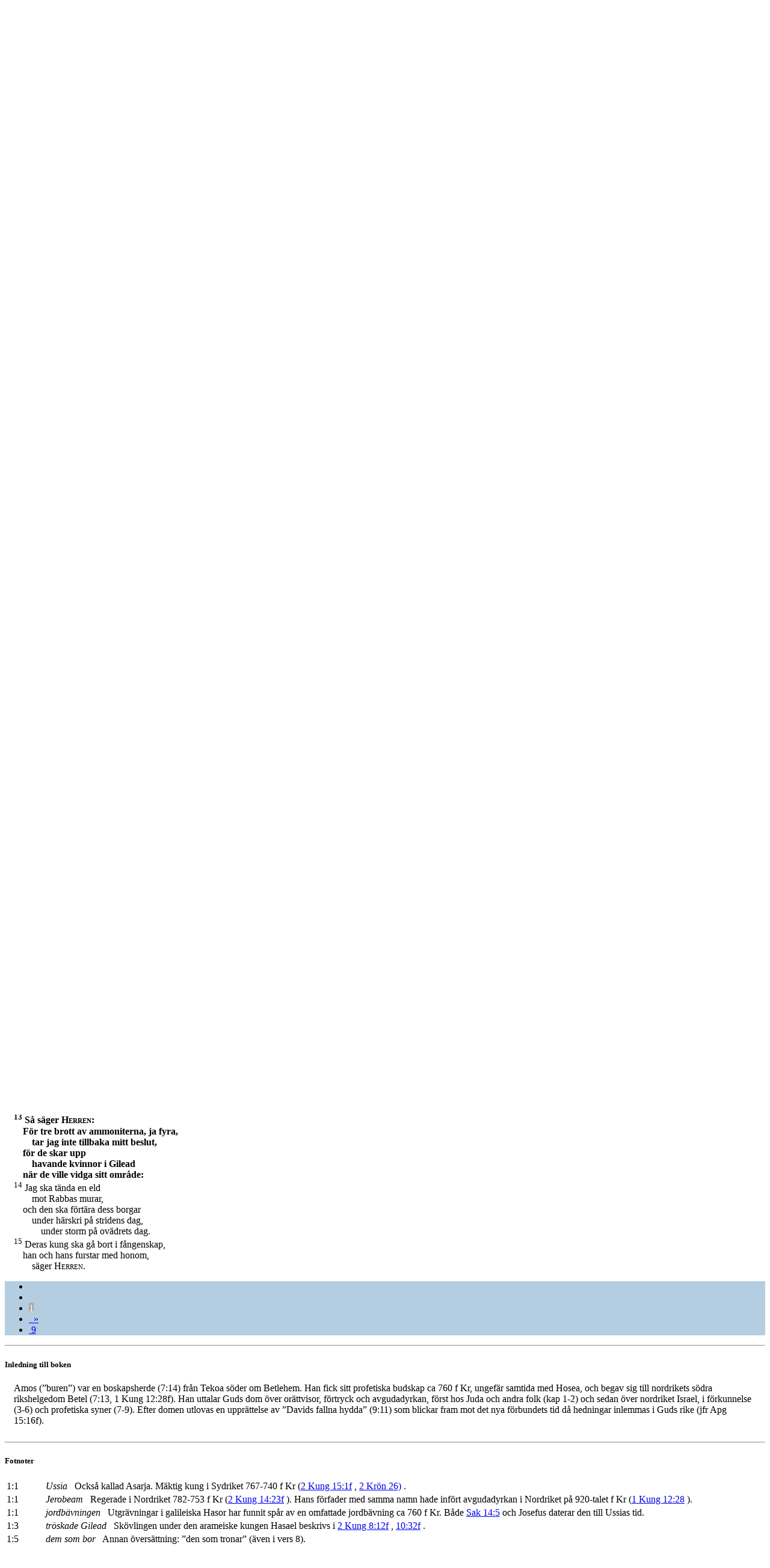

--- FILE ---
content_type: text/html; charset=utf-8
request_url: https://folkbibeln.it/sfb/index.php?bibel=&bok=Amos&kapitel=1&vers=13
body_size: 7579
content:
<!DOCTYPE html>
<html>
	<head>
		<title>Svenska Folkbibeln</title>
		<meta http-equiv="Content-Type" content="text/html; charset=utf-8">
		<meta name="viewport" content="width=device-width, initial-scale=1">
		<link rel="stylesheet" href="http://www.w3schools.com/lib/w3.css">
		<link rel="stylesheet" href="http://cdnjs.cloudflare.com/ajax/libs/font-awesome/4.4.0/css/font-awesome.min.css">
	<style>
		.w3-fb-blue {
		color:#000 !important;background-color:#B4CDE1 !important} 
		.w3-fb-red {
		color:#fff !important;background-color:#CD5C5C !important} 
		.w3-fb-aw {
		color:#fff !important;background-color:#FAEBD7 !important}
		.w3-fb-aw-black {
		color:#000 !important;background-color:#FAEBD7 !important}
		.w3-fb-white-black {
		color:#000 !important;background-color:#FFFFFF !important}
		.w3-fb-grey {
		color:#fff !important;background-color:#A9A9A9 !important}
		.w3-btn{width:120px}

		div.introInline:before 
		{ 
			content: '';
		}
		div.introInline:after
		{ 
			content: '';
		}
		div.introInline
		{ 
			margin-left:15px;
			margin-right:15px;
		}
	</style>
	<script>
		skipNextClose = false ;
	</script>
</head>
<body class="w3-container" style="background-color: #FFFFFF" onClick="w3_close(1)"  onload="pageLoad(1,13)">

<!-- Left menu -->
<nav class="w3-sidenav w3-white w3-card-2 w3-large" style="display:none">
  <a href="javascript:void(0)" onclick="w3_close(2)" class="w3-closenav w3-xlarge">Stäng ×</a>
  <a href="/sfb/index.php?bibel=15&bok=Amos&kapitel=1">Folkbibeln 2015</a>
  <a href="/sfb/index.php?bibel=98&bok=Amos&kapitel=1">Folkbibeln 1998</a>
  <a href="/sfb/index.php?fnotetxt=0&bibel=15&bok=Amos&kapitel=1">Visa inte fotnoter i texten</a>  <a href="https://play.google.com/store/apps/details?id=se.fjellandermedia.folkbibeln">Hämta Android-app</a>		
  <a href="https://itunes.apple.com/se/app/folkbibeln/id909572436?mt=8">Hämta iPhone-app</a>		
  <a href="http://apps.microsoft.com/windows/app/folkbibeln/65916c4b-a682-419e-a391-8c04ba5e518f">Hämta Windows-app</a>		
  <a href="http://windowsphone.com/s?appid=7cf4238b-55ee-4eea-8a59-12de863d406b">Hämta Windows Phone-app</a>		
  <a href="about.html">Om Folkbibeln Online</a>		
</nav>

<!-- Search Modal  -->
<div id="idSearch" class="w3-modal">
  <div class="w3-modal-content w3-fb-blue">
      <span onclick="document.getElementById('idSearch').style.display='none'" class="w3-closebtn">&times;&nbsp;</span>

	    <form name="searchFrm" class="w3-container" action="search.php" method="post" accept-charset="utf-8">

		 <div class="w3-row w3-xlarge w3-padding-large w3-fb-blue w3-center">

		  <!-- From book select -->
		  <div class="w3-third w3-container">
		     <table>
			   <tr><th align="left">&nbsp;Från</th></tr>
			   <tr><td><select class="w3-select w3-fb-blue" name="bookNrStart" style="border:none">
				  <option value="" disabled>Sök fr.o.m</option>
				  <option value="1" selected>1 Mos</option><option value="2">2 Mos</option><option value="3">3 Mos</option><option value="4">4 Mos</option><option value="5">5 Mos</option><option value="6">Jos</option><option value="7">Dom</option><option value="8">Rut</option><option value="9">1 Sam</option><option value="10">2 Sam</option><option value="11">1 Kung</option><option value="12">2 Kung</option><option value="13">1 Krön</option><option value="14">2 Krön</option><option value="15">Esra</option><option value="16">Neh</option><option value="17">Est</option><option value="18">Job</option><option value="19">Ps</option><option value="20">Ord</option><option value="21">Pred</option><option value="22">Höga</option><option value="23">Jes</option><option value="24">Jer</option><option value="25">Klag</option><option value="26">Hes</option><option value="27">Dan</option><option value="28">Hos</option><option value="29">Joel</option><option value="30">Amos</option><option value="31">Ob</option><option value="32">Jon</option><option value="33">Mika</option><option value="34">Nah</option><option value="35">Hab</option><option value="36">Sef</option><option value="37">Hagg</option><option value="38">Sak</option><option value="39">Mal</option><option value="40">Matt</option><option value="41">Mark</option><option value="42">Luk</option><option value="43">Joh</option><option value="44">Apg</option><option value="45">Rom</option><option value="46">1 Kor</option><option value="47">2 Kor</option><option value="48">Gal</option><option value="49">Ef</option><option value="50">Fil</option><option value="51">Kol</option><option value="52">1 Tess</option><option value="53">2 Tess</option><option value="54">1 Tim</option><option value="55">2 Tim</option><option value="56">Tit</option><option value="57">Filem</option><option value="58">Hebr</option><option value="59">Jak</option><option value="60">1 Petr</option><option value="61">2 Petr</option><option value="62">1 Joh</option><option value="63">2 Joh</option><option value="64">3 Joh</option><option value="65">Jud</option><option value="66">Upp</option>			      </select>
				</td>
			   </tr>
			 </table>
		  </div>

		  <!-- To book select -->
		  <div class="w3-third w3-container">
		     <table>
			   <tr><th align="left">&nbsp;Till</th></tr>
			   <tr><td><select class="w3-select w3-fb-blue" name="bookNrStop" style="border:none">
				  <option value="" disabled>Sök t.o.m</option>
				  <option value="1">1 Mos</option><option value="2">2 Mos</option><option value="3">3 Mos</option><option value="4">4 Mos</option><option value="5">5 Mos</option><option value="6">Jos</option><option value="7">Dom</option><option value="8">Rut</option><option value="9">1 Sam</option><option value="10">2 Sam</option><option value="11">1 Kung</option><option value="12">2 Kung</option><option value="13">1 Krön</option><option value="14">2 Krön</option><option value="15">Esra</option><option value="16">Neh</option><option value="17">Est</option><option value="18">Job</option><option value="19">Ps</option><option value="20">Ord</option><option value="21">Pred</option><option value="22">Höga</option><option value="23">Jes</option><option value="24">Jer</option><option value="25">Klag</option><option value="26">Hes</option><option value="27">Dan</option><option value="28">Hos</option><option value="29">Joel</option><option value="30">Amos</option><option value="31">Ob</option><option value="32">Jon</option><option value="33">Mika</option><option value="34">Nah</option><option value="35">Hab</option><option value="36">Sef</option><option value="37">Hagg</option><option value="38">Sak</option><option value="39">Mal</option><option value="40">Matt</option><option value="41">Mark</option><option value="42">Luk</option><option value="43">Joh</option><option value="44">Apg</option><option value="45">Rom</option><option value="46">1 Kor</option><option value="47">2 Kor</option><option value="48">Gal</option><option value="49">Ef</option><option value="50">Fil</option><option value="51">Kol</option><option value="52">1 Tess</option><option value="53">2 Tess</option><option value="54">1 Tim</option><option value="55">2 Tim</option><option value="56">Tit</option><option value="57">Filem</option><option value="58">Hebr</option><option value="59">Jak</option><option value="60">1 Petr</option><option value="61">2 Petr</option><option value="62">1 Joh</option><option value="63">2 Joh</option><option value="64">3 Joh</option><option value="65">Jud</option><option value="66" selected>Upp</option>				  </select></td>
			   </tr>
			 </table>
		  </div>

		  <!-- Search type -->
		  <div class="w3-third w3-container">
		     <table>
			   <tr><th align="left">&nbsp;Metod</th></tr>
			   <tr><td><select class="w3-select w3-fb-blue" name="searchMode" style="border:none">
				  <option value="" disabled>Sökmetod</option>
				  <option value="1">Exakt</option>
				  <option value="0">Naturligt språk</option>
				  <option value="2">Börjar med</option>
				  <option value="3">Slutar med</option>
				  <option value="4">Innehåller</option>
				</select></td>
			   </tr>
			 </table>
		  </div>

		</div>

	    <div class="w3-row w3-xlarge w3-padding-large w3-fb-blue w3-center">

		  <div class="w3-container">
			<input name="searchPhrase" class="w3-input" type="text" required>
			<!--
			<label class="w3-label w3-validate">Sökfras</label>
			-->
		  </div>
		  <div class="w3-container">
			<button type="submit" class="w3-btn w3-fb-blue">Sök</button>
		   </div>
			<!--
			SELECT `Indx`,`Text2014` FROM `FolkBibeln_Verses` WHERE MATCH (`Text2014`) AGAINST ('jag är herren')
			-->
		</div>

		<input type="hidden" name="bible" value="15"/>
 	</form>     
  </div>
</div>

<!-- Header -->
<header class="w3-container">
	<div class="w3-row">
		<div class="w3-col" style="width:7%">
			<h2><span class="w3-opennav w3-xxlarge" onclick="w3_open()">&#9776;</span></h2>
		</div>
		<div class="w3-col" style="width:88%">
			<a href="/sfb/index.php?bibel=98&bok=Amos&kapitel=1" style="text-decoration: none;"><h2><img src="logotrans_109x45.png" alt="Svenska Folkbibeln"/>Svenska Folkbibeln</h2></a>
		</div>
		<div class="w3-col" style="width:5%">
			<h2><i class="fa fa-search w3-xlarge" onclick="document.getElementById('idSearch').style.display='block'" ></i></h2>
		</div>
	</div>
</header>

<!-- Title row -->
<div class="w3-row w3-xlarge w3-padding-medium w3-fb-blue w3-center">

  <!-- Navigation+book/ch select -->
  <form name="bookChFrm" action="/sfb/index.php" method="get" accept-charset="utf-8">

    <div class="w3-half w3-container">
	  <table>
		<tr>

		  <!-- Back navigation -->
		  <td>
	  	  <ul class="w3-pagination w3-xlarge w3-left" style="visibility: hidden;"><li><a href="#">&laquo;&nbsp;&nbsp;</a></li></ul>
		  </td>

		  <!-- Book select -->
		 <td style="width: 350px">
		  <select dir="rtl" class="w3-select w3-fb-blue" name="bok" style="border:none" onchange="bookChapterSelect(this.form,true)">
		   <option value="" disabled>Välj bibelbok här</option>
		    <option value="1 Mos">Första Moseboken</option><option value="2 Mos">Andra Moseboken</option><option value="3 Mos">Tredje Moseboken</option><option value="4 Mos">Fjärde Moseboken</option><option value="5 Mos">Femte Moseboken</option><option value="Jos">Josua</option><option value="Dom">Domarboken</option><option value="Rut">Rut</option><option value="1 Sam">Första Samuelsboken</option><option value="2 Sam">Andra Samuelsboken</option><option value="1 Kung">Första Kungaboken</option><option value="2 Kung">Andra Kungaboken</option><option value="1 Krön">Första Krönikeboken</option><option value="2 Krön">Andra Krönikeboken</option><option value="Esra">Esra</option><option value="Neh">Nehemja</option><option value="Est">Ester</option><option value="Job">Job</option><option value="Ps">Psaltaren</option><option value="Ord">Ordspråksboken</option><option value="Pred">Predikaren</option><option value="Höga">Höga Visan</option><option value="Jes">Jesaja</option><option value="Jer">Jeremia</option><option value="Klag">Klagovisorna</option><option value="Hes">Hesekiel</option><option value="Dan">Daniel</option><option value="Hos">Hosea</option><option value="Joel">Joel</option><option value="Amos" selected>Amos</option><option value="Ob">Obadja</option><option value="Jon">Jona</option><option value="Mika">Mika</option><option value="Nah">Nahum</option><option value="Hab">Habackuk</option><option value="Sef">Sefanja</option><option value="Hagg">Haggai</option><option value="Sak">Sakarja</option><option value="Mal">Malaki</option><option value="Matt">Matteusevangeliet</option><option value="Mark">Markusevangeliet</option><option value="Luk">Lukasevangeliet</option><option value="Joh">Johannesevangeliet</option><option value="Apg">Apostlagärningarna</option><option value="Rom">Romarbrevet</option><option value="1 Kor">Första Korintierbrevet</option><option value="2 Kor">Andra Korintierbrevet</option><option value="Gal">Galaterbrevet</option><option value="Ef">Efesierbrevet</option><option value="Fil">Filipperbrevet</option><option value="Kol">Kolosserbrevet</option><option value="1 Tess">Första Tessalonikerbrevet</option><option value="2 Tess">Andra Tessalonikerbrevet</option><option value="1 Tim">Första Timoteusbrevet</option><option value="2 Tim">Andra Timoteusbrevet</option><option value="Tit">Brevet till Titus</option><option value="Filem">Brevet till Filemon</option><option value="Hebr">Hebreerbrevet</option><option value="Jak">Jakobs brev</option><option value="1 Petr">Första Petrusbrevet</option><option value="2 Petr">Andra Petrusbrevet</option><option value="1 Joh">Första Johannesbrevet</option><option value="2 Joh">Andra Johannesbrevet</option><option value="3 Joh">Tredje Johannesbrevet</option><option value="Jud">Judas brev</option><option value="Upp">Uppenbarelseboken</option>		  </select>
		 </td>

		</table>
	  </div>


	  <div class="w3-half w3-container">
	   <table>
		<tr>
		   <td style="width: 30px">
		    &nbsp;
		  </td>
   		    <!-- Chapter select -->
		   <td style="width: 330px">
			 <select dir="ltr" class="w3-select w3-fb-blue" id="bookChFrm_chSel" name="kapitel" style="border:none" onchange="bookChapterSelect(this.form,false)">
			  <option value="" disabled>Välj kapitel här</option>
			  <option value="1" selected>1</option><option value="2">2</option><option value="3">3</option><option value="4">4</option><option value="5">5</option><option value="6">6</option><option value="7">7</option><option value="8">8</option><option value="9">9</option>			 </select>
			</td>

		  <!-- Forward navigation -->
  		  <td>
	  	  <ul class="w3-pagination w3-xlarge w3-right"><li><a href="#" onclick="gotoBookChVerse(0,2,0,0,true)">&nbsp;&nbsp;&raquo;</a></li></ul>
		  </td>

		</tr>
	   </table>

	  </div>

	 <!-- 
	 <input type="hidden" name="bibleVersion" value="15"/>
	 -->
	 <input type="hidden" name="bibel" value="15"/>
</form>

</div>

<!-- Back/Forward navigation -->

<!-- Chapter text 
<div class="w3-row w3-left w3-fb-white-black">
-->

<!--
  <div class="w3-col w3-container s0 m1 l2">
  &nbsp;
  </div>
-->

<!--
  <div class="w3-container"> 
-->
  <article class="w3-container"> 
  <!-- <div class="w3-col w3-container s12 m10 l8"> -->

	<p>
	<script type="text/javascript">

          function scrollToTag(hash)
          {
			var url = location.href;               //Save down the URL without hash.
		    location.href = "#"+hash;                 //Go to the target element.
		    history.replaceState(null,null,url);   //Don't like hashes. Changing it back.
            //location.hash = "#" + hash;
          }

//          function getTop()
//          {
//            var doc = document.documentElement;
//            //var left = (window.pageXOffset || doc.scrollLeft) - (doc.clientLeft || 0);
//            return ((window.pageYOffset || doc.scrollTop)  - (doc.clientTop || 0));
//          }
//
//          function posFunc()
//          {
//            //window.external.notify(getTop() + "|" + window.innerHeight) ;
//          }
//
//          function setZoomLevel(zoom)
//          {
//            document.getElementById("rubbet").style.cssText="-ms-text-size-adjust:"+zoom+"%; font-size: "+zoom+"%;";
//          }
//
//          function setScrollPos(pos)
//          {
//            var nPos = parseInt(pos, 10);
//            window.scrollTo(0,nPos);
//          // posFunc();
//          }
//
//          function showFootNote(vers)
//          {
//            //window.external.notify("verse|" + vers) ;
//          }
//
//          function start()
//          {
//            document.getElementById("bakom").style.display = 'none';
//            //window.external.notify( 'running|running');
//          }
        </script><div id="rubbet" class="allt">
	
	

	
	<p><a name="c1v1"></a><sup>1</sup>
		Ord av Amos, en av herdarna från Tekoa. Detta är vad han såg om Israel när Ussia<a href="#notef0" style="text-decoration:none"><b>*</b></a> var kung i Juda och Jerobeam<a href="#notef1" style="text-decoration:none"><b>*</b></a>, Joashs son, var kung i Israel, två år före jordbävningen<a href="#notef2" style="text-decoration:none"><b>*</b></a>.
	</p>
	
	<br>
	<div style="margin-left:15px;">
<a name="c1v2"></a><sup>2</sup>
		Han sade:</div>
	<div style="margin-left:15px;">
<span style="font-variant: small-caps;">Herren</span> ska ryta från Sion,</div>
	<div style="margin-left:45px;">höja sin röst från Jerusalem.</div>
	<div style="margin-left:30px;">Då ska herdarnas </div>
	<div style="margin-left:45px;">betesmarker sörja</div>
	<div style="margin-left:30px;">och Karmels höjd torka bort.</div>
	<h5><b>Profetia om Damaskus</b></h5>
	<div style="margin-left:15px;">
<a name="c1v3"></a><sup>3</sup>
		Så säger <span style="font-variant: small-caps;">Herren</span>:
	</div>
	<div style="margin-left:30px;">För tre brott av Damaskus, ja fyra,</div>
	<div style="margin-left:45px;">tar jag inte tillbaka mitt beslut,</div>
	<div style="margin-left:30px;">för de tröskade Gilead<a href="#notef3" style="text-decoration:none"><b>*</b></a></div>
	<div style="margin-left:45px;">med tröskslädar av järn:</div>
	<div style="margin-left:15px;">
<a name="c1v4"></a><sup>4</sup>
		Jag ska sända en eld 
	</div>
	<div style="margin-left:45px;">mot Hasaels hus,</div>
	<div style="margin-left:30px;">och den ska förtära</div>
	<div style="margin-left:45px;">Ben-Hadads borgar.</div>
	<div style="margin-left:15px;">
<a name="c1v5"></a><sup>5</sup>
		Jag ska bryta bommarna i Damaskus
	</div>
	<div style="margin-left:30px;">och utrota dem som bor<a href="#notef4" style="text-decoration:none"><b>*</b></a> i Bikat-Aven<a href="#notef5" style="text-decoration:none"><b>*</b></a></div>
	<div style="margin-left:45px;">och den som bär spiran </div>
	<div style="margin-left:60px;">i Bet-Eden<a href="#notef6" style="text-decoration:none"><b>*</b></a>.</div>
	<div style="margin-left:30px;">Arams folk ska föras bort till Kir<a href="#notef7" style="text-decoration:none"><b>*</b></a>,</div>
	<div style="margin-left:45px;">säger <span style="font-variant: small-caps;">Herren</span>.</div>
	<h5><b>Profetia om Gaza</b></h5>
	<div style="margin-left:15px;">
<a name="c1v6"></a><sup>6</sup>
		Så säger <span style="font-variant: small-caps;">Herren</span>:
	</div>
	<div style="margin-left:30px;">För tre brott av Gaza, ja fyra,</div>
	<div style="margin-left:45px;">tar jag inte tillbaka mitt beslut,</div>
	<div style="margin-left:30px;">för de förde bort</div>
	<div style="margin-left:45px;">allt folket som fångar</div>
	<div style="margin-left:60px;">och utlämnade dem åt Edom:</div>
	<div style="margin-left:15px;">
<a name="c1v7"></a><sup>7</sup>
		Jag ska sända en eld 
	</div>
	<div style="margin-left:45px;">mot Gazas murar<a href="#notef8" style="text-decoration:none"><b>*</b></a>,</div>
	<div style="margin-left:30px;">och den ska förtära dess borgar.</div>
	<div style="margin-left:15px;">
<a name="c1v8"></a><sup>8</sup>
		Jag ska utrota dem som bor i Ashdod
	</div>
	<div style="margin-left:30px;">och den som bär spiran i Ashkelon.</div>
	<div style="margin-left:15px;">Jag ska vända min hand mot Ekron</div>
	<div style="margin-left:30px;">så att de som är kvar av filisteerna </div>
	<div style="margin-left:45px;">går under, säger Herren <span style="font-variant: small-caps;">Gud</span>.</div>
	<h5><b>Profetia om Tyrus</b></h5>
	<div style="margin-left:15px;">
<a name="c1v9"></a><sup>9</sup>
		Så säger <span style="font-variant: small-caps;">Herren</span>:
	</div>
	<div style="margin-left:30px;">För tre brott av Tyrus, ja fyra,</div>
	<div style="margin-left:45px;">tar jag inte tillbaka mitt beslut,</div>
	<div style="margin-left:30px;">för de utlämnade allt folket</div>
	<div style="margin-left:45px;">som fångar åt Edom</div>
	<div style="margin-left:30px;">och tänkte inte</div>
	<div style="margin-left:45px;">på sitt brödraförbund:</div>
	<div style="margin-left:15px;">
<a name="c1v10"></a><sup>10</sup>
		Jag ska sända en eld 
	</div>
	<div style="margin-left:45px;">mot Tyrus murar,</div>
	<div style="margin-left:30px;">och den ska förtära dess borgar.</div>
	<h5><b>Profetia om Edom</b></h5>
	<div style="margin-left:15px;">
<a name="c1v11"></a><sup>11</sup>
		Så säger <span style="font-variant: small-caps;">Herren</span>:
	</div>
	<div style="margin-left:30px;">För tre brott av Edom, ja fyra,</div>
	<div style="margin-left:45px;">tar jag inte tillbaka mitt beslut,</div>
	<div style="margin-left:30px;">för de förföljde sin bror med svärd</div>
	<div style="margin-left:45px;">och förkvävde all barmhärtighet,</div>
	<div style="margin-left:30px;">lät sin vrede rasa utan uppehåll</div>
	<div style="margin-left:45px;">och höll kvar sitt raseri utan slut:</div>
	<div style="margin-left:15px;">
<a name="c1v12"></a><sup>12</sup>
		Jag ska sända en eld mot Teman,
	</div>
	<div style="margin-left:30px;">och den ska förtära Bosras borgar.</div>
	<b><h5><b>Profetia om Ammon</b></h5>
	<div style="margin-left:15px;">
<a name="c1v13"></a><sup>13</sup>
		Så säger <span style="font-variant: small-caps;">Herren</span>:
	</div>
	<div style="margin-left:30px;">För tre brott av ammoniterna, ja fyra,</div>
	<div style="margin-left:45px;">tar jag inte tillbaka mitt beslut,</div>
	<div style="margin-left:30px;">för de skar upp</div>
	<div style="margin-left:45px;">havande kvinnor i Gilead</div>
	<div style="margin-left:30px;">när de ville vidga sitt område:</div>
	</b><div style="margin-left:15px;">
<a name="c1v14"></a><sup>14</sup>
		Jag ska tända en eld 
	</div>
	<div style="margin-left:45px;">mot Rabbas murar,</div>
	<div style="margin-left:30px;">och den ska förtära dess borgar</div>
	<div style="margin-left:45px;">under härskri på stridens dag,</div>
	<div style="margin-left:60px;">under storm på ovädrets dag.</div>
	<div style="margin-left:15px;">
<a name="c1v15"></a><sup>15</sup>
		Deras kung ska gå bort i fångenskap,
	</div>
	<div style="margin-left:30px;">han och hans furstar med honom,</div>
	<div style="margin-left:45px;">säger <span style="font-variant: small-caps;">Herren</span>.</div>

	</div>

  </article>

  <!-- 
  </div>
  <div class="w3-col w3-container s0 m1 l2">
  &nbsp;
  </div>

</div>
  -->

<!-- Navigation -->
<footer class="w3-container w3-fb-blue w3-text-white-opacity w3-padding-medium">

  <div class="w3-container w3-xlarge w3-center">
	<ul class="w3-pagination w3-large w3-center">
	<li>&nbsp;</li><li>&nbsp;</li><li><a class="w3-fb-grey" href="#">1</a></li>
<li><a href="#" onclick="gotoBookChVerse(0,2,0,0,true)">&nbsp;&nbsp;&raquo;</a></li>
<li><a href="#" onclick="gotoBookChVerse(0,9,0,0,true)">&nbsp;9</a></li>
	</ul>
  </div>

</footer>

<div class="w3-responsive">
<hr><h5><b>Inledning till boken</b></h5>
<div class="introInline">Amos (”buren”) var en boskapsherde (7:14) från Tekoa söder om Betlehem. Han fick sitt profetiska budskap ca 760 f Kr, ungefär samtida med Hosea, och begav sig till nordrikets södra rikshelgedom Betel (7:13, 1 Kung 12:28f). Han uttalar Guds dom över orättvisor, förtryck och avgudadyrkan, först hos Juda och andra folk (kap 1-2) och sedan över nordriket Israel, i förkunnelse (3-6) och profetiska syner (7-9). Efter domen utlovas en upprättelse av ”Davids fallna hydda” (9:11) som blickar fram mot det nya förbundets tid då hedningar inlemmas i Guds rike (jfr Apg 15:16f).</div>
<br/>
</div>
<div class="w3-responsive">
<hr><h5><b>Fotnoter</b></h5>
<table class="w3-table w3-striped">
<tr id="notef0"><td style="width: 5%">1:1</td><td style="width: 95%"><i>Ussia</i>   Också kallad Asarja. Mäktig kung i Sydriket 767-740 f Kr (<a href="/sfb/index.php?bibel=15&bok=2+Kung&kapitel=15&vers=1&continue=1" target="_blank">2 Kung 15:1f</a>
, <a href="/sfb/index.php?bibel=15&bok=2+Kr%C3%B6n&kapitel=26&vers=1&continue=1" target="_blank">2 Kr&ouml;n 26)</a>
.
</td></tr>
<tr id="notef1"><td style="width: 5%">1:1</td><td style="width: 95%"><i>Jerobeam</i>   Regerade i Nordriket 782-753 f Kr (<a href="/sfb/index.php?bibel=15&bok=2+Kung&kapitel=14&vers=23&continue=1" target="_blank">2 Kung 14:23f</a>
). Hans förfader med samma namn hade infört avgudadyrkan i Nordriket på 920-talet f Kr (<a href="/sfb/index.php?bibel=15&bok=1+Kung&kapitel=12&vers=28" target="_blank">1 Kung 12:28</a>
).
</td></tr>
<tr id="notef2"><td style="width: 5%">1:1</td><td style="width: 95%"><i>jordbävningen</i>   Utgrävningar i galileiska Hasor har funnit spår av en omfattade jordbävning ca 760 f Kr. Både <a href="/sfb/index.php?bibel=15&bok=Sak&kapitel=14&vers=5" target="_blank">Sak 14:5</a>
 och Josefus daterar den till Ussias tid.
</td></tr>
<tr id="notef3"><td style="width: 5%">1:3</td><td style="width: 95%"><i>tröskade Gilead</i>   Skövlingen under den arameiske kungen Hasael beskrivs i <a href="/sfb/index.php?bibel=15&bok=2+Kung&kapitel=8&vers=12&continue=1" target="_blank">2 Kung 8:12f</a>
, <a href="/sfb/index.php?bibel=15&bok=2+Kung&kapitel=10&vers=32&continue=1" target="_blank">10:32f</a>
.
</td></tr>
<tr id="notef4"><td style="width: 5%">1:5</td><td style="width: 95%"><i>dem som bor</i>   Annan översättning: ”den som tronar” (även i vers 8).
</td></tr>
<tr id="notef5"><td style="width: 5%">1:5</td><td style="width: 95%"><i>Bikat-Aven</i>   Betyder ”syndens dal”. Syftar kanske på Bekaadalen i nuvarande Libanon.
</td></tr>
<tr id="notef6"><td style="width: 5%">1:5</td><td style="width: 95%"><i>Bet-Eden</i>   Bit-Adini var ett arameiskt smårike ca 30 mil nordost om Israel.
</td></tr>
<tr id="notef7"><td style="width: 5%">1:5</td><td style="width: 95%"><i>Kir</i>   Arameernas ursprungsland (<a href="/sfb/index.php?bibel=15&bok=Amos&kapitel=9&vers=7" target="_blank">9:7</a>
) dit de fördes i fångenskap av assyrierna ca år 733 f Kr.
</td></tr>
<tr id="notef8"><td style="width: 5%">1:7</td><td style="width: 95%"><i>eld mot Gazas murar</i>   Området härjades av kung Ussia (<a href="/sfb/index.php?bibel=15&bok=2+Kr%C3%B6n&kapitel=26&vers=6" target="_blank">2 Kr&ouml;n 26:6</a>
), och utgrävningar visar att Ashdods portar förstördes ca 760 f Kr. Längre fram erövrades området av assyrierna 734 f Kr.
</td></tr>
</table>
</div>
<div class="w3-responsive">
<hr><h5><b>Parallellställen</b></h5>
<table class="w3-table w3-striped">
<tr><td>1:1</td><td><a href="/sfb/index.php?bibel=&bok=2+Kr%C3%B6n&kapitel=26&vers=1&continue=1" target="_blank">2 Kr&ouml;n 26:1f</a>
<a href="/sfb/index.php?bibel=&bok=2+Kung&kapitel=14&vers=23&continue=1" target="_blank">2 Kung 14:23f</a>
<a href="/sfb/index.php?bibel=&bok=Amos&kapitel=7&vers=14" target="_blank">Amos 7:14</a>
<a href="/sfb/index.php?bibel=&bok=Sak&kapitel=14&vers=5" target="_blank">Sak 14:5.</a>
</td></tr>
<tr><td>1:2</td><td><a href="/sfb/index.php?bibel=&bok=Jes&kapitel=42&vers=13" target="_blank">Jes 42:13</a>
<a href="/sfb/index.php?bibel=&bok=Jer&kapitel=25&vers=30" target="_blank">Jer 25:30</a>
<a href="/sfb/index.php?bibel=&bok=Hos&kapitel=11&vers=10" target="_blank">Hos 11:10</a>
<a href="/sfb/index.php?bibel=&bok=Joel&kapitel=1&vers=10" target="_blank">Joel 1:10</a>
<a href="/sfb/index.php?bibel=&bok=Joel&kapitel=3&vers=0" target="_blank">3:16.</a>
</td></tr>
<tr><td>1:3</td><td><a href="/sfb/index.php?bibel=&bok=Jes&kapitel=17&vers=1" target="_blank">Jes 17:1</a>
<a href="/sfb/index.php?bibel=&bok=Jer&kapitel=49&vers=23&continue=1" target="_blank">Jer 49:23f.</a>
</td></tr>
<tr><td>1:4</td><td><a href="/sfb/index.php?bibel=&bok=2+Kung&kapitel=8&vers=15" target="_blank">2 Kung 8:15</a>
<a href="/sfb/index.php?bibel=&bok=2+Kung&kapitel=13&vers=3" target="_blank">13:3</a>
<a href="/sfb/index.php?bibel=&bok=Jer&kapitel=49&vers=27" target="_blank">Jer 49:27.</a>
</td></tr>
<tr><td>1:5</td><td><a href="/sfb/index.php?bibel=&bok=2+Kung&kapitel=16&vers=9" target="_blank">2 Kung 16:9</a>
<a href="/sfb/index.php?bibel=&bok=Amos&kapitel=9&vers=7" target="_blank">Amos 9:7.</a>
</td></tr>
<tr><td>1:6</td><td><a href="/sfb/index.php?bibel=&bok=2+Kr%C3%B6n&kapitel=21&vers=16&continue=1" target="_blank">2 Kr&ouml;n 21:16f</a>
<a href="/sfb/index.php?bibel=&bok=Jer&kapitel=47&vers=5" target="_blank">Jer 47:5.</a>
</td></tr>
<tr><td>1:8</td><td><a href="/sfb/index.php?bibel=&bok=Jer&kapitel=25&vers=20" target="_blank">Jer 25:20.</a>
</td></tr>
<tr><td>1:9</td><td><a href="/sfb/index.php?bibel=&bok=Jes&kapitel=23&vers=1&continue=1" target="_blank">Jes 23:1f</a>
<a href="/sfb/index.php?bibel=&bok=Hes&kapitel=28&vers=1&continue=1" target="_blank">Hes 28:1f</a>
<a href="/sfb/index.php?bibel=&bok=Joel&kapitel=3&vers=4&continue=1" target="_blank">Joel 3:4f.</a>
</td></tr>
<tr><td>1:10</td><td><a href="/sfb/index.php?bibel=&bok=Jer&kapitel=47&vers=4" target="_blank">Jer 47:4</a>
<a href="/sfb/index.php?bibel=&bok=Hes&kapitel=26&vers=3&continue=1" target="_blank">Hes 26:3f</a>
<a href="/sfb/index.php?bibel=&bok=Hes&kapitel=27&vers=2&continue=1" target="_blank">27:2f.</a>
</td></tr>
<tr><td>1:11</td><td><a href="/sfb/index.php?bibel=&bok=1+Mos&kapitel=27&vers=40" target="_blank">1 Mos 27:40</a>
<a href="/sfb/index.php?bibel=&bok=4+Mos&kapitel=20&vers=20" target="_blank">4 Mos 20:20</a>
<a href="/sfb/index.php?bibel=&bok=Jes&kapitel=34&vers=5" target="_blank">Jes 34:5</a>
<a href="/sfb/index.php?bibel=&bok=Jer&kapitel=49&vers=7&continue=1" target="_blank">Jer 49:7f</a>
<a href="/sfb/index.php?bibel=&bok=Hes&kapitel=25&vers=12&continue=1" target="_blank">Hes 25:12f</a>
<a href="/sfb/index.php?bibel=&bok=Ob&kapitel=1&vers=10&continue=1" target="_blank">Ob v 10f.</a>
</td></tr>
<tr><td>1:12</td><td><a href="/sfb/index.php?bibel=&bok=1+Mos&kapitel=36&vers=15" target="_blank">1 Mos 36:15</a>
<a href="/sfb/index.php?bibel=&bok=Jes&kapitel=63&vers=1" target="_blank">Jes 63:1</a>
<a href="/sfb/index.php?bibel=&bok=Jer&kapitel=49&vers=7" target="_blank">Jer 49:7</a>
<a href="/sfb/index.php?bibel=&bok=Jer&kapitel=20&vers=0" target="_blank">20.</a>
</td></tr>
<tr><td>1:13</td><td><a href="/sfb/index.php?bibel=&bok=Jer&kapitel=49&vers=1&continue=1" target="_blank">Jer 49:1f</a>
<a href="/sfb/index.php?bibel=&bok=Hes&kapitel=25&vers=2&continue=1" target="_blank">Hes 25:2f.</a>
</td></tr>
</table>
</div>


<!-- Footer -->
<footer class="w3-container w3-fb-blue w3-text-white-opacity w3-padding-large">
  <div class="w3-center w3-container">
  <!--
	<ul class="w3-pagination w3-large">
	  <li><a href="#">&laquo;</a></li>
	  <li><a class="w3-fb-grey" href="#">1</a></li>
	  <li><a href="#">2</a></li>
	  <li><a href="#">3</a></li>
	  <li><a href="#">&raquo;</a></li>
	</ul>
 -->
  </div>
</footer>


<form id="newChFrm" action="/sfb/index.php" method="get" accept-charset="utf-8">
  <!--
	<input type="hidden" name="bibleVersion" value="15"/>
	<input id="newChFrm_bookNr" type="hidden" name="bookNr" value="30"/>
	<input id="newChFrm_ch" type="hidden" name="chapterNr" value="1"/>
	<input id="newChFrm_verse" type="hidden" name="verseNr" value="0"/>
	<input id="newChFrm_continue" type="hidden" name="continue" value="0"/>
 -->
	<input type="hidden" name="bibel" value="15"/>
	<input id="newChFrm_bookNr" type="hidden" name="bok" value="Amos"/>
	<input id="newChFrm_ch" type="hidden" name="kapitel" value="1"/>
	<input id="newChFrm_verse" type="hidden" name="verse" value="0"/>
	<input id="newChFrm_continue" type="hidden" name="continue" value="0"/>
</form>

<!-- JS code -->
<script>
function w3_open() 
{
	skipNextClose = true ;
    document.getElementsByClassName("w3-sidenav")[0].style.width = "35%";
    document.getElementsByClassName("w3-sidenav")[0].style.display = "block";
}
function w3_close(x) 
{
	if ( skipNextClose == true  )
		skipNextClose = false ;
	else
		document.getElementsByClassName("w3-sidenav")[0].style.display = "none";
}
function selChapter() 
{
    document.getElementById("Chapter").classList.toggle("w3-show");
}

function gotoBookChVerse(bnr, cnr, vnr, cont, samePage)
{
	if ( bnr != 0 )
		document.getElementById("newChFrm_bookNr").value = bnr ;

	document.getElementById("newChFrm_ch").value = cnr ;
	document.getElementById("newChFrm_verse").value = vnr ;
	document.getElementById("newChFrm_continue").value = cont ;

	if ( samePage == false )
		document.getElementById("newChFrm").target = "_blank";
	else
		document.getElementById("newChFrm").target = "";

	document.getElementById("newChFrm").submit();
}

function pageLoad(cnr, vnr)
{
	scrollToTag('c' + cnr + 'v' + vnr) ;
}

function bookChapterSelect(frm,bookSel)
{
	if ( bookSel == true )
		document.getElementById("bookChFrm_chSel").value = 1 ;
	frm.submit() ;
}

</script>


</body>
</html> 
